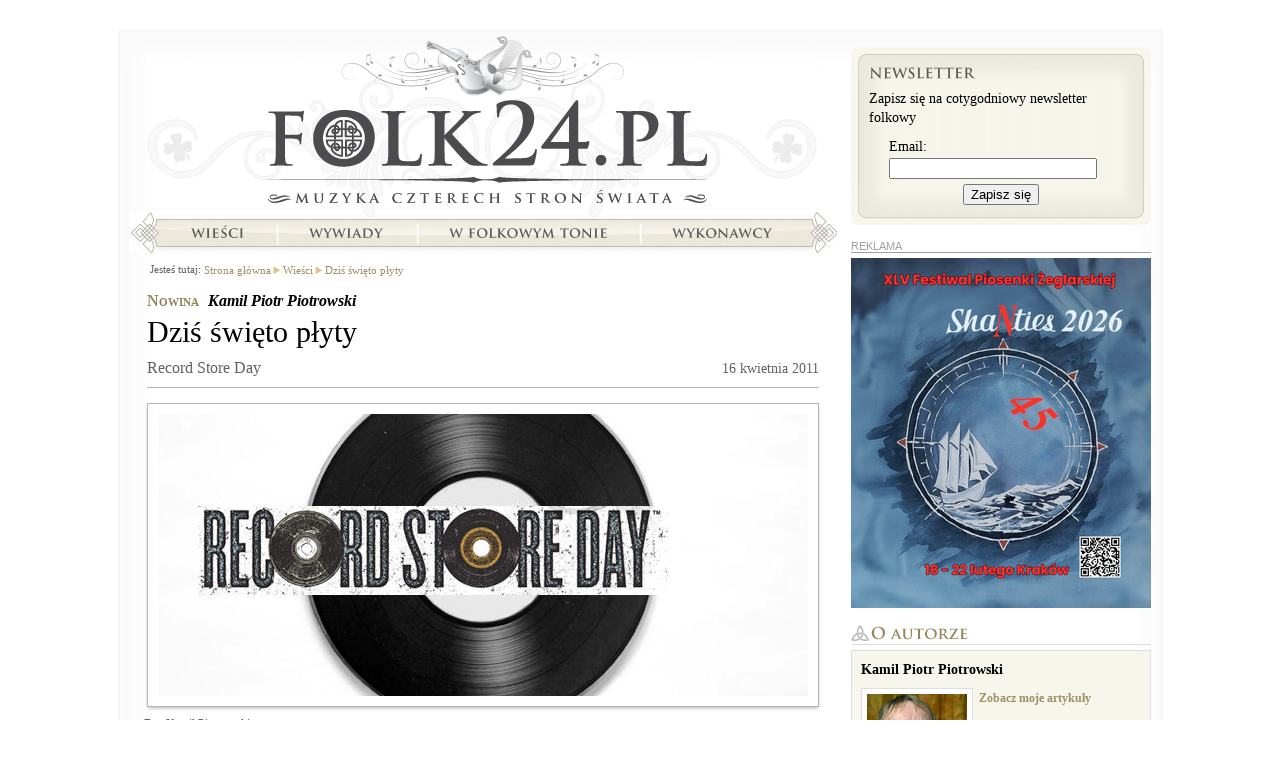

--- FILE ---
content_type: text/html; charset=UTF-8
request_url: https://folk24.pl/wiesci/dzis-swieto-plyty/?utm_source=similar&utm_medium=www&utm_campaign=Folk24
body_size: 7386
content:
<?xml version="1.0" encoding="utf-8"?>
<!DOCTYPE html PUBLIC "-//W3C//DTD XHTML 1.1//EN" "http://www.w3.org/TR/xhtml11/DTD/xhtml11.dtd">
<html xmlns="http://www.w3.org/1999/xhtml" xml:lang="pl">
<head>
<meta http-equiv="content-type"
	content="text/html; charset=utf-8" /><link rel="dns-prefetch" href="//a.cdn.folk24cdn.pl" /><link rel="dns-prefetch" href="//b.cdn.folk24cdn.pl" /><link rel="dns-prefetch" href="//c.cdn.folk24cdn.pl" /><title>Dziś święto płyty &bull; Record Store Day święto niezależnych sklepów</title>

<meta property="og:type" content="website" />
<meta property="og:title" content="Dziś święto płyty" />

<meta name="twitter:card" content="summary_large_image" />
<meta name="twitter:site" content="@folk24" />
<meta name="twitter:title" content="Dziś święto płyty" />

    <link rel="canonical" href="https://folk24.pl/wiesci/dzis-swieto-plyty/" />
    <meta property="og:url" content="https://folk24.pl/wiesci/dzis-swieto-plyty/" />  <meta name="keywords" content="record store day, święto plyty, niezależne sklepu muzyczne, płyta analogowa, czarna płyta, analog, folk" />  <meta name="description" content="Dla polskiego pokolenia czterdziestolatków płyta winylowa jest czymś niezwykłym. W czasach komunizmu zdobycie czarnej płyty z muzyką &quot;stamtąd&quot; wymagało nie lada zabiegów. Byli wtedy tacy, którzy to ułatwiali..." />
  <meta property="og:description" content="Dla polskiego pokolenia czterdziestolatków płyta winylowa jest czymś niezwykłym. W czasach komunizmu zdobycie czarnej płyty z muzyką &quot;stamtąd&quot; wymagało nie lada zabiegów. Byli wtedy tacy, którzy to ułatwiali..." />
  <meta name="twitter:description" content="Dla polskiego pokolenia czterdziestolatków płyta winylowa jest czymś niezwykłym. W czasach komunizmu zdobycie czarnej płyty z muzyką &quot;stamtąd&quot; wymagało nie lada zabiegów. Byli wtedy tacy, którzy to ułatwiali..." />  <meta property="og:image" content="https://b.cdn.folk24cdn.pl/photo/recordstoreday-650-2241-r470x246.jpg" />
  <meta name="twitter:image" content="https://b.cdn.folk24cdn.pl/photo/recordstoreday-650-2241-r470x246.jpg" />
<link rel="manifest" href="manifest.json" />
<meta name="theme-color" content="#254d2d" />
<link rel="apple-touch-icon-precomposed" sizes="152x152" href="img/icon/152.png" />
<link rel="apple-touch-icon-precomposed" sizes="144x144" href="img/icon/144.png" />
<link rel="apple-touch-icon-precomposed" sizes="114x114" href="img/icon/114.png" />
<link rel="apple-touch-icon-precomposed" sizes="120x120" href="img/icon/120.png" />
<link rel="apple-touch-icon-precomposed" sizes="76x76" href="img/icon/76.png" />
<link rel="apple-touch-icon-precomposed" sizes="72x72" href="img/icon/72.png" />
<link rel="apple-touch-icon-precomposed" sizes="60x60" href="img/icon/60.png" />
<link rel="apple-touch-icon-precomposed" sizes="57x57" href="img/icon/57.png" />
<link rel="icon" type="image/png" sizes="196x196" href="img/icon/196.png" />
<link rel="icon" type="image/png" sizes="128x128" href="img/icon/128.png" />
<link rel="icon" type="image/png" sizes="96x96" href="img/icon/96.png" />
<link rel="icon" type="image/png" sizes="32x32" href="img/icon/32.png" />
<link rel="icon" type="image/png" sizes="16x16" href="img/icon/16.png" />
<meta name="msapplication-TileImage" content="img/icon/144.png" />
<meta name="msapplication-square310x310logo" content="img/icon/310.png" />
<meta name="msapplication-square150x150logo" content="img/icon/150.png" />
<meta name="msapplication-square70x70logo" content="img/icon/70.png" />
<meta name="application-name" content="Folk24.pl" />
<meta property="og:site_name" content="Folk24.pl" />
<meta property="og:locale" content="pl_PL" />
<meta name="author" content="Kamil Piotr Piotrowski" />
<meta name="google-site-verification" content="eaPhnxWvleb9-_wHEhy2u8hrxK661puIgfbEKy-Eqh8" />
<meta name="viewport" content="width=device-width, initial-scale=1.0, maximum-scale=1.0, user-scalable=no" />
<base href="//folk24.pl/templates/skins/folk24/" />

<link rel="stylesheet" type="text/css" media="all"
	href="https://c.cdn.folk24cdn.pl/templates/skins/folk24/css/Common.css" /><link rel="stylesheet" type="text/css" media="all"
	href="https://c.cdn.folk24cdn.pl/templates/independent/css/Push.css" /><link rel="stylesheet" type="text/css" media="all"
	href="https://c.cdn.folk24cdn.pl/templates/independent/css/LazyImages.css" /><link rel="stylesheet" type="text/css" media="all"
	href="https://a.cdn.folk24cdn.pl/templates/skins/folk24/css/SiteSubpage.css" /><link rel="stylesheet" type="text/css" media="all"
	href="https://c.cdn.folk24cdn.pl/templates/skins/folk24/css/Article.css" /><link rel="stylesheet" type="text/css" media="all"
	href="https://c.cdn.folk24cdn.pl/templates/skins/folk24/css/PrettyPhoto.css" /><link rel="stylesheet" type="text/css" media="all"
	href="https://c.cdn.folk24cdn.pl/templates/skins/folk24/css/Comments.css" /><link rel="alternate" type="application/atom+xml" title="Wieści - Atom" href="/wiesci/najnowsze.atom" />
<script type="text/javascript">
	var googleAnalyticsCode = 'UA-2545926-10';
	var facebookPixelCode = '250625871981446';
</script>

    <script async src="https://www.googletagmanager.com/gtag/js?id=UA-2545926-21"></script>
    <script>
        window.dataLayer = window.dataLayer || [];
        function gtag(){dataLayer.push(arguments);}
        gtag('js', new Date());

        gtag('config', googleAnalyticsCode);
    </script>    <script>
        !function(f,b,e,v,n,t,s){if(f.fbq)return;n=f.fbq=function(){n.callMethod?
        n.callMethod.apply(n,arguments):n.queue.push(arguments)};if(!f._fbq)f._fbq=n;
        n.push=n;n.loaded=!0;n.version='2.0';n.queue=[];t=b.createElement(e);t.async=!0;
        t.src=v;s=b.getElementsByTagName(e)[0];s.parentNode.insertBefore(t,s)}(window,
        document,'script','https://connect.facebook.net/en_US/fbevents.js');

        fbq('init', facebookPixelCode);
        fbq('track', "PageView");
    </script></head>
<body class="noJS">
    
  <div id="container">
  	<div class="containerBackground">
      <div class="containerTop">
        <div class="containerContent">
          
  <div class="siteSubpage">
    <div class="sideLeft breadcrumbs">
    
      	<div class="author">
		<span>Nowina</span> <a href="/autor/kamil-piotr-piotrowski/">Kamil Piotr Piotrowski</a>
	</div>
	<div class="title">
	  <h1>Dziś święto płyty</h1>
      		<span class="subtitle">Record Store Day</span>    <span class="date">
    	16 kwietnia 2011		</span>
		  </div>
  		<div class="mainPhoto">
      <span class="shadowPhoto">
	<span class="right">
		<span class="bottom">
			<span class="left">
				<span class="topLeft">
					<span class="topRight">
						<span class="bottomRight">
							<span class="bottomLeft">
								<noscript>
          							<img src="https://a.cdn.folk24cdn.pl/photo/recordstoreday-650-2241-a650x410.jpg" alt="Record Store Day" width="650" height="282" />
          						</noscript>
          						<img src="img/transparent.png" data-src="https://a.cdn.folk24cdn.pl/photo/recordstoreday-650-2241-a650x410.jpg" class="lazy" alt="Record Store Day" width="650" height="282" />
          					</span>
        				</span>
      				</span>
    			</span>
  			</span>
		</span>
	</span>
</span>      <div class="clear"></div>
            	<span class="author">Fot. Kamil Piotrowski</span>  	</div>  <div id="articleContent" class="article text">
    <div class="introduction">
    	Dla polskiego pokolenia czterdziestolatków płyta winylowa jest czymś niezwykłym. W czasach komunizmu zdobycie czarnej płyty z muzyką "stamtąd" wymagało nie lada zabiegów. Byli wtedy tacy, którzy to ułatwiali...  	</div>
	  <p>Płyta winylowa nie zniknęła całkowicie z rynku. Coraz większa liczba zespołów deklaruje, iż specjalnie dla fanów, przygotowują wydanie najnowszych płyt również na analogach, tak jak na przykład Loreena McKennitt i jej "<em>The Wind that Shakes the Barley</em>" czy Valravn i "<em>Koder På Snor</em>". Nie są to porażające nakłady, zwykle kilkaset sztuk, ale są. Działają też do dziś specjalne sklepy, prowadzone przez pasjonatów muzyki, gdzie takie, kolekcjonerskie winyle można jeszcze kupić.</p>
<p>Dziś, 16 kwietnia, obchodzimy po raz pierwszy w Polsce, "Święto płyty" czyli "<strong><a href="http://www.recordstoreday.com/Home">Record Store Day</a></strong>". Święto małych, niezależnych sprzedawców, zapoczątkowane cztery lata temu przez <strong>Chrisa Browna</strong>, właściciela niezależnego sklepu w Portland (Maine) z roku na rok gromadzi coraz większą liczbę osób jemu podobnych. Specjalnie na ten dzień wydawane są unikalne winyle, CD, gadżety. W akcję promocji niezależnych sklepów włączają się coraz częściej gwiazdy muzyczne. W tych sklepach organizowane są koncerty, spotkania, premiery. W Polsce także mamy parę takich punktów i sprzedawców pasjonatów. W takich miejscach sprzedaje się głównie rock, blues, elektronika, ale i folkowcy mają zapaleńców, dla których muzyka jest sensem życia.</p>
<p>- "<em>Folkowe płyty analogowe trafiają się już bardzo rzadko, zdarza się nam jeszcze je sprzedawać, zdarza się, że trafiają do nas kolekcjonerzy, ale to już pojedyńcze przypadki</em>" - mówi <strong>Jan Konador</strong>, niezależny wydawca i właściciel sklepu z muzyką folkową "Folk u Konadora" w Warszawie.</p>
<p><strong>Jerzy Rogacki,</strong> właściciel największej kolekcji winyli z folkiem morskim w Polsce (ok. 500 szt.), nie sprzedawał szant i folku morskiego na analogach.</p>
<p>- "<em>Polskich płyt z muzyką żeglarską wydano w historii trzy, a zagranicznych nigdy na sprzedaż nie sprowadzałem. Nie ma <em>w Polsce </em>aż tylu pasjonatów szant i tradycyjnego folku morskiego na czarnych płytach</em>" - podsumowuje Jerzy Rogacki, na codzień prowadzący działalność pod szyldem oficyny wydawniczej "Joter".</p>
<p>I choć nie wszyscy handlują dziś analogami "Record Store Day" to także ich święto. To święto małych, niezależnych wydawców, sprzedawców, kolekcjonerów na całym świecie, dla których osobisty kontakt z prawdziwym fanem muzyki, chwila rozmowy, wspólne słuchanie rzadkich płyt, czy wymienianie się wiedzą - są najważniejsze.</p>
<p>W Polsce to także święto tych wszystkich, którzy jeszcze 30-40 lat temu, przemycali "stamtąd" do nas płyty, o których mogliśmy tylko pomarzyć, a dzięki nim, te marzenia często stawały się faktem. Happy Record Store Day i dziękuję!</p>
<div></div>  </div>
  
  
<div id="dvrt_article"></div>	<div class="boxRecommended">
		<h2 class="header recommended">Podobne artykuły</h2>
  		<ul>
  		  			<li data-unitid="3740">
  			  <a href="/wiesci/swieto-winyli/?utm_source=similar&utm_medium=www&utm_campaign=Folk24">
  			    Święto winyli				<div class="photo">
					<noscript>
    <img src="https://a.cdn.folk24cdn.pl/photo/winyl-0248-470-4116-r210x130.jpg" alt="Winyl Polskich Nagrań" title="Polskie Nagrania, płyta winylowa" width="210" height="130" />
</noscript>
<img src="img/transparent.png" data-src="https://a.cdn.folk24cdn.pl/photo/winyl-0248-470-4116-r210x130.jpg" class="lazy" alt="Winyl Polskich Nagrań" title="Polskie Nagrania, płyta winylowa" width="210" height="130" />			  	</div>
  			  </a>
  			</li>
  		  			<li data-unitid="2013">
  			  <a href="/w-folkowym-tonie/muzyka-to-nie-muzeum/?utm_source=similar&utm_medium=www&utm_campaign=Folk24">
  			    Muzyka to nie muzeum				<div class="photo">
					<noscript>
    <img src="https://b.cdn.folk24cdn.pl/photo/konador-0095-470-1984-r210x130.jpg" alt="Tadeusz i Jan Konador" title="Tadeusz i Jan Konador w &quot;Galerii Folkowej&quot; na Nowogrodzkiej w Warszawie
(11.10.2010)" width="210" height="130" />
</noscript>
<img src="img/transparent.png" data-src="https://b.cdn.folk24cdn.pl/photo/konador-0095-470-1984-r210x130.jpg" class="lazy" alt="Tadeusz i Jan Konador" title="Tadeusz i Jan Konador w &quot;Galerii Folkowej&quot; na Nowogrodzkiej w Warszawie
(11.10.2010)" width="210" height="130" />			  	</div>
  			  </a>
  			</li>
  		  			<li data-unitid="2229">
  			  <a href="/wiesci/piesni-spod-pokladu/?utm_source=similar&utm_medium=www&utm_campaign=Folk24">
  			    Pieśni spod pokładu				<div class="photo">
					<noscript>
    <img src="https://c.cdn.folk24cdn.pl/photo/refy-26kubryk-470-2354-r210x130.jpg" alt="Cztery Refy na Kubryku 2010" title="Cztery Refy na Kubryku 2010, koncert jubileuszu 25 lecia grupy
(15.05.2010)" width="210" height="130" />
</noscript>
<img src="img/transparent.png" data-src="https://c.cdn.folk24cdn.pl/photo/refy-26kubryk-470-2354-r210x130.jpg" class="lazy" alt="Cztery Refy na Kubryku 2010" title="Cztery Refy na Kubryku 2010, koncert jubileuszu 25 lecia grupy
(15.05.2010)" width="210" height="130" />			  	</div>
  			  </a>
  			</li>
  		  			<li data-unitid="2251">
  			  <a href="/wiesci/spiewajace-miasto/?utm_source=similar&utm_medium=www&utm_campaign=Folk24">
  			    Śpiewające miasto				<div class="photo">
					<noscript>
    <img src="https://b.cdn.folk24cdn.pl/photo/swieto-muzyki3-470-2443-r210x130.jpg" alt="Święto muzyki" width="210" height="130" />
</noscript>
<img src="img/transparent.png" data-src="https://b.cdn.folk24cdn.pl/photo/swieto-muzyki3-470-2443-r210x130.jpg" class="lazy" alt="Święto muzyki" width="210" height="130" />			  	</div>
  			  </a>
  			</li>
  		  			<li data-unitid="2098">
  			  <a href="/wiesci/z-portowego-portsmouth/?utm_source=similar&utm_medium=www&utm_campaign=Folk24">
  			    Z portowego Portsmouth				<div class="photo">
					<noscript>
    <img src="https://a.cdn.folk24cdn.pl/photo/chrismike2-470-2225-r210x130.jpg" alt="Chris Ricketts &amp; Mike Willshire" title="Chris Ricketts &amp; Mike Willshire z Portsmouth, na PPP w Tychach
(21.01.2011)" width="210" height="130" />
</noscript>
<img src="img/transparent.png" data-src="https://a.cdn.folk24cdn.pl/photo/chrismike2-470-2225-r210x130.jpg" class="lazy" alt="Chris Ricketts &amp; Mike Willshire" title="Chris Ricketts &amp; Mike Willshire z Portsmouth, na PPP w Tychach
(21.01.2011)" width="210" height="130" />			  	</div>
  			  </a>
  			</li>
  		  			<li data-unitid="2247">
  			  <a href="/wiesci/bine-ati-venit-vitame-welcome/?utm_source=similar&utm_medium=www&utm_campaign=Folk24">
  			    Bine ati venit! Vítáme! Welcome!				<div class="photo">
					<noscript>
    <img src="https://a.cdn.folk24cdn.pl/photo/slowniki2-470-2433-r210x130.jpg" alt="Słowniki" width="210" height="130" />
</noscript>
<img src="img/transparent.png" data-src="https://a.cdn.folk24cdn.pl/photo/slowniki2-470-2433-r210x130.jpg" class="lazy" alt="Słowniki" width="210" height="130" />			  	</div>
  			  </a>
  			</li>
  		  			<li data-unitid="2068">
  			  <a href="/wiesci/rekordowy-marzec/?utm_source=similar&utm_medium=www&utm_campaign=Folk24">
  			    Rekordowy marzec				<div class="photo">
					<noscript>
    <img src="https://b.cdn.folk24cdn.pl/photo/zamek2005-470-2185-r210x130.jpg" alt="Zamek 2005" width="210" height="130" />
</noscript>
<img src="img/transparent.png" data-src="https://b.cdn.folk24cdn.pl/photo/zamek2005-470-2185-r210x130.jpg" class="lazy" alt="Zamek 2005" width="210" height="130" />			  	</div>
  			  </a>
  			</li>
  		  			<li data-unitid="2111">
  			  <a href="/wiesci/z-nowa-para/?utm_source=similar&utm_medium=www&utm_campaign=Folk24">
  			    Z nową parą				<div class="photo">
					<noscript>
    <img src="https://c.cdn.folk24cdn.pl/photo/robertwasilewski-470-2236-r210x130.jpg" alt="Robert Wasilewski" title="Robert Wasilewski, Żywiołak w Katowicach
(24.11.2009)" width="210" height="130" />
</noscript>
<img src="img/transparent.png" data-src="https://c.cdn.folk24cdn.pl/photo/robertwasilewski-470-2236-r210x130.jpg" class="lazy" alt="Robert Wasilewski" title="Robert Wasilewski, Żywiołak w Katowicach
(24.11.2009)" width="210" height="130" />			  	</div>
  			  </a>
  			</li>
  		  			<li data-unitid="2254">
  			  <a href="/w-folkowym-tonie/czas-powrotow/?utm_source=similar&utm_medium=www&utm_campaign=Folk24">
  			    Czas powrotów				<div class="photo">
					<noscript>
    <img src="https://a.cdn.folk24cdn.pl/photo/kub11-nwmn-470-2445-r210x130.jpg" alt="Kubryk 2011" title="Przemek Maruchacz, Michał Nowak i Piotr Lasko na Kubryku
(21.05.2011)" width="210" height="130" />
</noscript>
<img src="img/transparent.png" data-src="https://a.cdn.folk24cdn.pl/photo/kub11-nwmn-470-2445-r210x130.jpg" class="lazy" alt="Kubryk 2011" title="Przemek Maruchacz, Michał Nowak i Piotr Lasko na Kubryku
(21.05.2011)" width="210" height="130" />			  	</div>
  			  </a>
  			</li>
  		  			<li data-unitid="2103">
  			  <a href="/wiesci/tykwa-z-malinami/?utm_source=similar&utm_medium=www&utm_campaign=Folk24">
  			    Tykwa z malinami				<div class="photo">
					<noscript>
    <img src="https://c.cdn.folk24cdn.pl/photo/dsc8054-edit-2229-r210x130.jpg" alt="Gwidon Cybulski (Gadająca Tykwa)" title="Gwidon Cybulski, założyciel Gadającej Tykwy, w Alternative Cafe w Warszawie podczas premiery płyty Folkowo2010
(21.04.2010)" width="210" height="130" />
</noscript>
<img src="img/transparent.png" data-src="https://c.cdn.folk24cdn.pl/photo/dsc8054-edit-2229-r210x130.jpg" class="lazy" alt="Gwidon Cybulski (Gadająca Tykwa)" title="Gwidon Cybulski, założyciel Gadającej Tykwy, w Alternative Cafe w Warszawie podczas premiery płyty Folkowo2010
(21.04.2010)" width="210" height="130" />			  	</div>
  			  </a>
  			</li>
  		  		</ul>
  		<div class="clear"></div>
	</div>
 
	
	<div class="clear"></div>

	
<div class="boxComments" id="posts">
	<h2 class="header comments">Komentarze</h2>

  <a href="/wiesci/dzis-swieto-plyty/opinia/" rel="nofollow">dodaj własny komentarz</a>
  
    	<div class="noComments">Jeszcze nie skomentowano tego artykułu.</div></div>
      
    </div>
    <div class="sideRight">
    	
<div class="boxNewsletter">
  <div class="top">
    <div class="content">
    	<h2>Newsletter</h2>
    	
    	Zapisz się na cotygodniowy newsletter folkowy
    	
    	<form method="post" action="/newsletter/folkowy/zapisz/">
    	<fieldset>
    	<label for="newsletterEmail">Email:</label>
    	<input type="text" name="dane[Email]" value="" id="newsletterEmail" />
    	<button type="submit">Zapisz się</button>
    	</fieldset>
    	</form>
    </div>
  </div>
</div>
<div id="dvrt_rightTop"></div>
	<div class="boxAuthor">
		<h2 class="header author">O autorze</h2>
		<div class="content">
			<div>
				<a href="/autor/kamil-piotr-piotrowski/">Kamil Piotr Piotrowski</a>
			</div>
							<div class="photo"><noscript>
    <img src="https://b.cdn.folk24cdn.pl/photo/k-piotrowski-18-b100x100.jpg" alt="Kamil Piotr Piotrowski" width="100" height="100" />
</noscript>
<img src="img/transparent.png" data-src="https://b.cdn.folk24cdn.pl/photo/k-piotrowski-18-b100x100.jpg" class="lazy" alt="Kamil Piotr Piotrowski" width="100" height="100" />	      </div>			<div class="links">
				<a href="/autor/kamil-piotr-piotrowski/#artykuly">Zobacz moje artykuły</a>
			</div>
			<div class="clear"></div>
			<p>Pomysłodawca i wydawca portalu Folk24.pl i Magazynu FOLK24. Dziennikarz, fotoreporter, wydawca z zamiłowania. Do folku trafił przez szanty, dawne, marynarskie pieśni pracy. Członek folkowo-szantowej formacji Sąsiedzi. W latach 2004-2009 wydawca i naczelny Magazynu Miłośników Pieśni Morza „Szantymaniak” (dziś MMKM „Shantyman”). Twórca Górnośląskiego Informatora Kulturalnego, wieloletni współpracownik Magazynu „Żagle” (ZPR/Murator), wydawca i redaktor gazet firmowych i tzw. custom publishing. Producent Festiwalu „Nad Kanałem” w Gliwicach, „Wieczorów Folkowych” w Bytomiu, „Folku nad Przemszą” w Sosnowcu i setki koncertów folkowych. Miłośnik śpiewu, górskich wędrówek i turystyki... miejskiej.</p>		</div>
	</div>

	  <div class="boxArticles">
    <h2 class="header news">Wieści</h2>
    <ul>
  	        <li class="withPhoto">
          <a href="/wiesci/shanties-festiwal-festiwali/">&quot;Shanties&quot; festiwal festiwali</a>
          <div class="border">
          	<noscript>
    <img src="https://a.cdn.folk24cdn.pl/photo/sasiedzi-mbartosik-12463-r280x129.jpg" alt="Sąsiedzi" title="Sąsiedzi w Krakowie rozpoczną obchody 25-lecia działalności" width="280" height="129" />
</noscript>
<img src="img/transparent.png" data-src="https://a.cdn.folk24cdn.pl/photo/sasiedzi-mbartosik-12463-r280x129.jpg" class="lazy" alt="Sąsiedzi" title="Sąsiedzi w Krakowie rozpoczną obchody 25-lecia działalności" width="280" height="129" />W Krakowie to umieją świętować jubileusze. Nie inaczej będzie w tym roku podczas Międzynarodowego Festiwalu Piosenki Żeglarskiej „Shanties”, którego celebrować będziemy 45-lecie. Aż 5 dni, 12 koncertów i ponad 30 wykonawców.          </div>
          
        </li>    </ul>
  </div>	

<div id="dvrt_rightBottom"></div>    </div>
    <div class="clear"></div>
		<div class="boxNavigation">
	  	<h2 class="handicapped">Nawigacja</h2>
	  	
<h3 class="handicapped">Menu główne</h3>
<ul class="menuMain">		<li class="logo"><a href="/">Strona główna</a></li>		<li class="news"><a href="/wiesci/">Wieści</a></li>		<li class="interviews"><a href="/wywiady/">Wywiady</a></li>		<li class="folk"><a href="/w-folkowym-tonie/">W folkowym tonie</a></li>		<li class="artists"><a href="/wykonawcy/">Wykonawcy</a></li></ul>	<div class="path">
  	<h3>Jesteś tutaj:</h3>
  	<ul xmlns:v="http://rdf.data-vocabulary.org/#">
  		
  	  		<li typeof="v:Breadcrumb" class="first"><a href="/" rel="v:url" property="v:title">Strona główna</a></li>  		<li typeof="v:Breadcrumb"><a href="/wiesci/" rel="v:url" property="v:title">Wieści</a></li>  		<li typeof="v:Breadcrumb"><a href="/wiesci/dzis-swieto-plyty/" rel="v:url" property="v:title">Dziś święto płyty</a></li>  	</ul>
	</div>
	<div class="clear"></div>		</div>
  </div>

        </div>
      </div>
    </div>
  	<div class="boxAuthentication">
					</div>
		<div class="footer">
      <h3 class="handicapped">Portal</h3>
<ul class="menu">		<li class="editorialStaff"><a href="/redakcja/">Redakcja</a></li>		<li class="cooperation"><a href="/wspolpraca/">Współpraca</a></li>		<li class="offer"><a href="/reklama/">Reklama</a></li>		<li class="rules"><a href="/regulamin/">Regulamin</a></li></ul>		</div>
  </div>
  
  
<div id="pushFooter" class="pushFooter">
	Bądź na bieżąco, zapisz się na powiadomienia o nowych artykułach:
	<button type="button" class="push yes">CHCĘ OTRZYMYWAĆ POWIADOMIENIA</button>
	<button type="button" class="push no">NIE, DZIĘKUJĘ</button>
</div><script type="text/javascript">
      var root = '';
      var language = 'pl';
      var currencySeparator = ',';
      var currencySymbol = 'PLN';
      var isTest = false;
          </script>
<script type="text/javascript"
	src="https://b.cdn.folk24cdn.pl/templates/independent/js/JQuery.js"></script><script type="text/javascript"
	src="https://a.cdn.folk24cdn.pl/templates/independent/js/JQueryForm.js"></script><script type="text/javascript"
	src="https://a.cdn.folk24cdn.pl/templates/independent/js/JQueryPhpArtAjax.js"></script><script type="text/javascript"
	src="https://c.cdn.folk24cdn.pl/templates/independent/js/JQueryTimers.js"></script><script type="text/javascript"
	src="https://c.cdn.folk24cdn.pl/templates/independent/js/JQueryPrettyPhoto.js"></script><script type="text/javascript"
	src="https://b.cdn.folk24cdn.pl/templates/independent/js/LazyImages.js"></script><script type="text/javascript"
	src="https://c.cdn.folk24cdn.pl/templates/independent/js/PrettyPhoto.js"></script><script type="text/javascript"
	src="https://a.cdn.folk24cdn.pl/templates/skins/folk24/js/Boxes.js"></script><script type="text/javascript"
	src="https://c.cdn.folk24cdn.pl/templates/independent/js/FlowPlayer.js"></script><script type="text/javascript"
	src="https://b.cdn.folk24cdn.pl/templates/independent/js/Player.js"></script><script type="text/javascript"
	src="https://a.cdn.folk24cdn.pl/templates/independent/js/ReadTime.js"></script><script type="text/javascript"
	src="https://b.cdn.folk24cdn.pl/templates/independent/js/Dvrt.js"></script><script type="text/javascript"
	src="https://b.cdn.folk24cdn.pl/templates/independent/js/Slideshow.js"></script><script type="text/javascript"
	src="https://a.cdn.folk24cdn.pl/templates/independent/js/ForumVoting.js"></script><script type="text/javascript"
	src="https://c.cdn.folk24cdn.pl/templates/independent/js/PushRegistration.js"></script><script type="text/javascript">
        $.readTime({unitId: 2117});
$('#dvrt_article').dvrt('/rklm/', {place: 'article', code: '9375'});
$('.boxRecommended li').slideshow({format: 'listThumbnail'});
$('#posts').forumVoting();
$('#dvrt_rightTop').dvrt('/rklm/', {place: 'rightTop', code: '9375'});
$('#dvrt_rightBottom').dvrt('/rklm/', {place: 'rightBottom', code: '9375'});
$('img.lazy').lazyImages();
(function() { var timestamp = Math.floor(new Date().getTime() / 1000);
    var folk24;
    if (localStorage.folk24)
        folk24 = JSON.parse(localStorage.folk24);
    $('#pushFooter button.no').click(function() {
        if (localStorage.folk24)
            folk24 = JSON.parse(localStorage.folk24);
        localStorage.setItem('folk24', JSON.stringify(Object.assign({}, folk24, {disablePushPopUp: timestamp})));
        $('#pushFooter').hide();
    });
    if (folk24) {
         var oldTimestamp = folk24.disablePushPopUp + 3600 * 24 * 30;
         if (oldTimestamp > timestamp)
             return;
    }
    $('#pushFooter button.yes').pushRegistration({checkUrl: '/powiadomienia/folkowy/sprawdz/', addUrl: '/powiadomienia/folkowy/zapisz/', keyId: 1, publicKey: [0x04,0xb0,0xbb,0x5c,0xa4,0x02,0x84,0x06,0xb6,0xde,0x2d,0x05,0xc8,0xab,0x62,0x5f,0x85,0xb1,0x32,0xe3,0x32,0xb2,0x2b,0x3a,0x1c,0xbb,0xd9,0x77,0xd3,0x84,0x37,0xb1,0x2e,0xce,0x1a,0xb6,0x8f,0x58,0xeb,0x23,0xd5,0x63,0xbf,0x69,0xc8,0xae,0x7c,0x45,0x8e,0xca,0xe8,0x4d,0xf7,0xcd,0xa1,0x89,0x2a,0x40,0x0e,0x5c,0x70,0x7a,0xef,0xdc,0x60], callback: function(state) { if (state == 'notSubscribed') $('#pushFooter').show(); else $('#pushFooter').hide(); }});})();
      </script></body>
</html>

--- FILE ---
content_type: text/html; charset=UTF-8
request_url: https://folk24.pl/rklm/
body_size: 61
content:
<div data-href="http://folk24.pl/rklm/klikniecie/obrazek/216/9/309678874/e71509d4b03273f1297796d171cfc999/">
<img src="/rklm/plik/163/216.png" alt="" />
</div>

--- FILE ---
content_type: text/html; charset=UTF-8
request_url: https://folk24.pl/rklm/
body_size: 95
content:

<div class="boxAdvert right">
REKLAMA<div data-href="http://folk24.pl/rklm/klikniecie/obrazek/979/2/309678874/687ba94d6b3602eb02cb7dc15249dc2f/">
<img src="/rklm/plik/780/979.png" alt="" />
</div></div>

--- FILE ---
content_type: text/xml;charset=UTF-8
request_url: https://folk24.pl/ajax/slideshow/
body_size: 213
content:
<?xml version="1.0" encoding="utf-8"?>
<response><data><images><image><unitId><![CDATA[2254]]></unitId><imageLink><![CDATA[https://c.cdn.folk24cdn.pl/photo/kub11-podwiatr-470-2-2455-r210x130.jpg]]></imageLink></image><image><unitId><![CDATA[2254]]></unitId><imageLink><![CDATA[https://c.cdn.folk24cdn.pl/photo/kub11-wikingowie-470-2461-r210x130.jpg]]></imageLink></image><image><unitId><![CDATA[2254]]></unitId><imageLink><![CDATA[https://b.cdn.folk24cdn.pl/photo/kub11-starakuznia-470-2459-r210x130.jpg]]></imageLink></image><image><unitId><![CDATA[2254]]></unitId><imageLink><![CDATA[https://a.cdn.folk24cdn.pl/photo/kub11-northcape-470-2451-r210x130.jpg]]></imageLink></image><image><unitId><![CDATA[2254]]></unitId><imageLink><![CDATA[https://b.cdn.folk24cdn.pl/photo/kub11-nw-470-2453-r210x130.jpg]]></imageLink></image><image><unitId><![CDATA[2254]]></unitId><imageLink><![CDATA[https://c.cdn.folk24cdn.pl/photo/kub11-4refy-470-2447-r210x130.jpg]]></imageLink></image><image><unitId><![CDATA[2254]]></unitId><imageLink><![CDATA[https://c.cdn.folk24cdn.pl/photo/kub11-publicznosc-470-2457-r210x130.jpg]]></imageLink></image><image><unitId><![CDATA[2254]]></unitId><imageLink><![CDATA[https://a.cdn.folk24cdn.pl/photo/kub11-bananaboat-470-2449-r210x130.jpg]]></imageLink></image></images></data></response>
